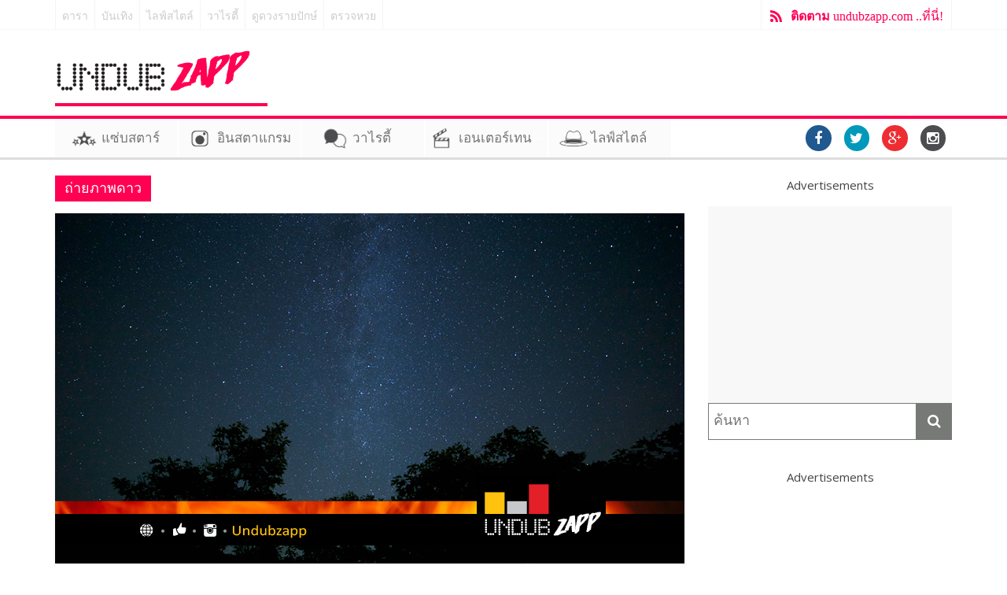

--- FILE ---
content_type: text/html; charset=UTF-8
request_url: https://undubzapp.com/tag/%E0%B8%96%E0%B9%88%E0%B8%B2%E0%B8%A2%E0%B8%A0%E0%B8%B2%E0%B8%9E%E0%B8%94%E0%B8%B2%E0%B8%A7/
body_size: 10464
content:

<!DOCTYPE html>
<html lang="en-US">
<head>
	<meta property="fb:pages" content="1704748933078464" />  <meta charset="UTF-8" />
  <link rel="dns-prefetch" href="https://yngth.net/" >
  <link rel="preconnect" href="https://yngth.net/" crossorigin>
	
	  <meta name="viewport" content="width=device-width, initial-scale=1">
  <link rel="profile" href="https://gmpg.org/xfn/11" />
  
  <meta name="viewport" content="width=device-width, initial-scale=1">
  <link rel="pingback" href="https://undubzapp.com/xmlrpc.php" />

  <!-- Google tag (gtag.js) -->
  <script async src="https://www.googletagmanager.com/gtag/js?id=UA-70072019-1"></script>
  <script>
  var _mtm = window._mtm = window._mtm || [];
  _mtm.push({'mtm.startTime': (new Date().getTime()), 'event': 'mtm.Start'});
  (function() {
    var d=document, g=d.createElement('script'), s=d.getElementsByTagName('script')[0];
    g.async=true; g.src='https://matomo.tagmgr.io/js/container_HAvzfrzA.js'; s.parentNode.insertBefore(g,s);
  })();
  </script>
  <script>
    window.dataLayer = window.dataLayer || [];
    function gtag(){dataLayer.push(arguments);}
    gtag('js', new Date());

    gtag('config', 'UA-70072019-1');
  </script>

  <script async src="https://pagead2.googlesyndication.com/pagead/js/adsbygoogle.js?client=ca-pub-8378450057584354"
     crossorigin="anonymous"></script>

  <script type="text/JavaScript">
      function getUrlVar() {
          var vars = [], hash;
          var hashes = window.location.href.slice(window.location.href.indexOf('?') + 1).split('&');
          for(var i = 0; i < hashes.length; i++)
          {
              hash = hashes[i].split('=');
              vars.push(hash[0]);
              vars[hash[0]] = hash[1];
          }
          return vars;
      }
      // format getUrlVar()['param']

      function getCookie(name) {
        var value = "; " + document.cookie;
        var parts = value.split("; " + name + "=");
        if (parts.length == 2) return parts.pop().split(";").shift();
      }

      var myDate = new Date();

      var utm_source = getUrlVar()["utm_source"];
      var sourcevar = '';
      var fromcookie = getCookie('fromcookie');
      var sourcecookie = getCookie('sourcecookie');
      var utm_term = getUrlVar()['utm_term'];
      // fromcookie

      console.log('utm_source = ' + utm_source);
      console.log('sourcevar = ' + sourcevar);
      console.log('fromcookie = ' + fromcookie);
      console.log('sourcecookie = ' + sourcecookie);

      if (utm_source) {
        document.cookie = 'fromcookie' +"=" + utm_source + ";expires=" + myDate + "; path=/;";
        document.cookie = 'sourcecookie' +"=" + sourcevar + ";expires=" + myDate + "; path=/;";
      }
      if (utm_term) {
        document.cookie = 'utm_term_cookie' +"=" + utm_term + ";expires=" + myDate + "; path=/;";
      }
  </script>

  <!-- Mgid Sensor --> 
  <script type="text/javascript"> (function() { var d = document, w = window; w.MgSensorData = w.MgSensorData || []; w.MgSensorData.push({ cid:310141, lng:"us", project: "a.mgid.com" }); var l = "a.mgid.com"; var n = d.getElementsByTagName("script")[0]; var s = d.createElement("script"); s.type = "text/javascript"; s.async = true; var dt = !Date.now?new Date().valueOf():Date.now(); s.src = "https://" + l + "/mgsensor.js?d=" + dt; n.parentNode.insertBefore(s, n); })(); 
  </script> 
  <!-- /Mgid Sensor -->

<title>ถ่ายภาพดาว &#8211; UndubZapp</title>
<meta name='robots' content='max-image-preview:large' />
<link rel='dns-prefetch' href='//undubzapp.com' />
<link rel='dns-prefetch' href='//fonts.googleapis.com' />
<link rel="alternate" type="application/rss+xml" title="UndubZapp &raquo; Feed" href="https://undubzapp.com/feed/" />
<link rel="alternate" type="application/rss+xml" title="UndubZapp &raquo; Comments Feed" href="https://undubzapp.com/comments/feed/" />
<link rel="alternate" type="application/rss+xml" title="UndubZapp &raquo; ถ่ายภาพดาว Tag Feed" href="https://undubzapp.com/tag/%e0%b8%96%e0%b9%88%e0%b8%b2%e0%b8%a2%e0%b8%a0%e0%b8%b2%e0%b8%9e%e0%b8%94%e0%b8%b2%e0%b8%a7/feed/" />
<script type="text/javascript">
window._wpemojiSettings = {"baseUrl":"https:\/\/s.w.org\/images\/core\/emoji\/14.0.0\/72x72\/","ext":".png","svgUrl":"https:\/\/s.w.org\/images\/core\/emoji\/14.0.0\/svg\/","svgExt":".svg","source":{"concatemoji":"https:\/\/undubzapp.com\/wp-includes\/js\/wp-emoji-release.min.js?ver=6.1.1"}};
/*! This file is auto-generated */
!function(e,a,t){var n,r,o,i=a.createElement("canvas"),p=i.getContext&&i.getContext("2d");function s(e,t){var a=String.fromCharCode,e=(p.clearRect(0,0,i.width,i.height),p.fillText(a.apply(this,e),0,0),i.toDataURL());return p.clearRect(0,0,i.width,i.height),p.fillText(a.apply(this,t),0,0),e===i.toDataURL()}function c(e){var t=a.createElement("script");t.src=e,t.defer=t.type="text/javascript",a.getElementsByTagName("head")[0].appendChild(t)}for(o=Array("flag","emoji"),t.supports={everything:!0,everythingExceptFlag:!0},r=0;r<o.length;r++)t.supports[o[r]]=function(e){if(p&&p.fillText)switch(p.textBaseline="top",p.font="600 32px Arial",e){case"flag":return s([127987,65039,8205,9895,65039],[127987,65039,8203,9895,65039])?!1:!s([55356,56826,55356,56819],[55356,56826,8203,55356,56819])&&!s([55356,57332,56128,56423,56128,56418,56128,56421,56128,56430,56128,56423,56128,56447],[55356,57332,8203,56128,56423,8203,56128,56418,8203,56128,56421,8203,56128,56430,8203,56128,56423,8203,56128,56447]);case"emoji":return!s([129777,127995,8205,129778,127999],[129777,127995,8203,129778,127999])}return!1}(o[r]),t.supports.everything=t.supports.everything&&t.supports[o[r]],"flag"!==o[r]&&(t.supports.everythingExceptFlag=t.supports.everythingExceptFlag&&t.supports[o[r]]);t.supports.everythingExceptFlag=t.supports.everythingExceptFlag&&!t.supports.flag,t.DOMReady=!1,t.readyCallback=function(){t.DOMReady=!0},t.supports.everything||(n=function(){t.readyCallback()},a.addEventListener?(a.addEventListener("DOMContentLoaded",n,!1),e.addEventListener("load",n,!1)):(e.attachEvent("onload",n),a.attachEvent("onreadystatechange",function(){"complete"===a.readyState&&t.readyCallback()})),(e=t.source||{}).concatemoji?c(e.concatemoji):e.wpemoji&&e.twemoji&&(c(e.twemoji),c(e.wpemoji)))}(window,document,window._wpemojiSettings);
</script>
<style type="text/css">
img.wp-smiley,
img.emoji {
	display: inline !important;
	border: none !important;
	box-shadow: none !important;
	height: 1em !important;
	width: 1em !important;
	margin: 0 0.07em !important;
	vertical-align: -0.1em !important;
	background: none !important;
	padding: 0 !important;
}
</style>
	<link rel='stylesheet' id='wp-block-library-css' href='https://undubzapp.com/wp-includes/css/dist/block-library/style.min.css?ver=6.1.1' type='text/css' media='all' />
<link rel='stylesheet' id='classic-theme-styles-css' href='https://undubzapp.com/wp-includes/css/classic-themes.min.css?ver=1' type='text/css' media='all' />
<style id='global-styles-inline-css' type='text/css'>
body{--wp--preset--color--black: #000000;--wp--preset--color--cyan-bluish-gray: #abb8c3;--wp--preset--color--white: #ffffff;--wp--preset--color--pale-pink: #f78da7;--wp--preset--color--vivid-red: #cf2e2e;--wp--preset--color--luminous-vivid-orange: #ff6900;--wp--preset--color--luminous-vivid-amber: #fcb900;--wp--preset--color--light-green-cyan: #7bdcb5;--wp--preset--color--vivid-green-cyan: #00d084;--wp--preset--color--pale-cyan-blue: #8ed1fc;--wp--preset--color--vivid-cyan-blue: #0693e3;--wp--preset--color--vivid-purple: #9b51e0;--wp--preset--gradient--vivid-cyan-blue-to-vivid-purple: linear-gradient(135deg,rgba(6,147,227,1) 0%,rgb(155,81,224) 100%);--wp--preset--gradient--light-green-cyan-to-vivid-green-cyan: linear-gradient(135deg,rgb(122,220,180) 0%,rgb(0,208,130) 100%);--wp--preset--gradient--luminous-vivid-amber-to-luminous-vivid-orange: linear-gradient(135deg,rgba(252,185,0,1) 0%,rgba(255,105,0,1) 100%);--wp--preset--gradient--luminous-vivid-orange-to-vivid-red: linear-gradient(135deg,rgba(255,105,0,1) 0%,rgb(207,46,46) 100%);--wp--preset--gradient--very-light-gray-to-cyan-bluish-gray: linear-gradient(135deg,rgb(238,238,238) 0%,rgb(169,184,195) 100%);--wp--preset--gradient--cool-to-warm-spectrum: linear-gradient(135deg,rgb(74,234,220) 0%,rgb(151,120,209) 20%,rgb(207,42,186) 40%,rgb(238,44,130) 60%,rgb(251,105,98) 80%,rgb(254,248,76) 100%);--wp--preset--gradient--blush-light-purple: linear-gradient(135deg,rgb(255,206,236) 0%,rgb(152,150,240) 100%);--wp--preset--gradient--blush-bordeaux: linear-gradient(135deg,rgb(254,205,165) 0%,rgb(254,45,45) 50%,rgb(107,0,62) 100%);--wp--preset--gradient--luminous-dusk: linear-gradient(135deg,rgb(255,203,112) 0%,rgb(199,81,192) 50%,rgb(65,88,208) 100%);--wp--preset--gradient--pale-ocean: linear-gradient(135deg,rgb(255,245,203) 0%,rgb(182,227,212) 50%,rgb(51,167,181) 100%);--wp--preset--gradient--electric-grass: linear-gradient(135deg,rgb(202,248,128) 0%,rgb(113,206,126) 100%);--wp--preset--gradient--midnight: linear-gradient(135deg,rgb(2,3,129) 0%,rgb(40,116,252) 100%);--wp--preset--duotone--dark-grayscale: url('#wp-duotone-dark-grayscale');--wp--preset--duotone--grayscale: url('#wp-duotone-grayscale');--wp--preset--duotone--purple-yellow: url('#wp-duotone-purple-yellow');--wp--preset--duotone--blue-red: url('#wp-duotone-blue-red');--wp--preset--duotone--midnight: url('#wp-duotone-midnight');--wp--preset--duotone--magenta-yellow: url('#wp-duotone-magenta-yellow');--wp--preset--duotone--purple-green: url('#wp-duotone-purple-green');--wp--preset--duotone--blue-orange: url('#wp-duotone-blue-orange');--wp--preset--font-size--small: 13px;--wp--preset--font-size--medium: 20px;--wp--preset--font-size--large: 36px;--wp--preset--font-size--x-large: 42px;--wp--preset--spacing--20: 0.44rem;--wp--preset--spacing--30: 0.67rem;--wp--preset--spacing--40: 1rem;--wp--preset--spacing--50: 1.5rem;--wp--preset--spacing--60: 2.25rem;--wp--preset--spacing--70: 3.38rem;--wp--preset--spacing--80: 5.06rem;}:where(.is-layout-flex){gap: 0.5em;}body .is-layout-flow > .alignleft{float: left;margin-inline-start: 0;margin-inline-end: 2em;}body .is-layout-flow > .alignright{float: right;margin-inline-start: 2em;margin-inline-end: 0;}body .is-layout-flow > .aligncenter{margin-left: auto !important;margin-right: auto !important;}body .is-layout-constrained > .alignleft{float: left;margin-inline-start: 0;margin-inline-end: 2em;}body .is-layout-constrained > .alignright{float: right;margin-inline-start: 2em;margin-inline-end: 0;}body .is-layout-constrained > .aligncenter{margin-left: auto !important;margin-right: auto !important;}body .is-layout-constrained > :where(:not(.alignleft):not(.alignright):not(.alignfull)){max-width: var(--wp--style--global--content-size);margin-left: auto !important;margin-right: auto !important;}body .is-layout-constrained > .alignwide{max-width: var(--wp--style--global--wide-size);}body .is-layout-flex{display: flex;}body .is-layout-flex{flex-wrap: wrap;align-items: center;}body .is-layout-flex > *{margin: 0;}:where(.wp-block-columns.is-layout-flex){gap: 2em;}.has-black-color{color: var(--wp--preset--color--black) !important;}.has-cyan-bluish-gray-color{color: var(--wp--preset--color--cyan-bluish-gray) !important;}.has-white-color{color: var(--wp--preset--color--white) !important;}.has-pale-pink-color{color: var(--wp--preset--color--pale-pink) !important;}.has-vivid-red-color{color: var(--wp--preset--color--vivid-red) !important;}.has-luminous-vivid-orange-color{color: var(--wp--preset--color--luminous-vivid-orange) !important;}.has-luminous-vivid-amber-color{color: var(--wp--preset--color--luminous-vivid-amber) !important;}.has-light-green-cyan-color{color: var(--wp--preset--color--light-green-cyan) !important;}.has-vivid-green-cyan-color{color: var(--wp--preset--color--vivid-green-cyan) !important;}.has-pale-cyan-blue-color{color: var(--wp--preset--color--pale-cyan-blue) !important;}.has-vivid-cyan-blue-color{color: var(--wp--preset--color--vivid-cyan-blue) !important;}.has-vivid-purple-color{color: var(--wp--preset--color--vivid-purple) !important;}.has-black-background-color{background-color: var(--wp--preset--color--black) !important;}.has-cyan-bluish-gray-background-color{background-color: var(--wp--preset--color--cyan-bluish-gray) !important;}.has-white-background-color{background-color: var(--wp--preset--color--white) !important;}.has-pale-pink-background-color{background-color: var(--wp--preset--color--pale-pink) !important;}.has-vivid-red-background-color{background-color: var(--wp--preset--color--vivid-red) !important;}.has-luminous-vivid-orange-background-color{background-color: var(--wp--preset--color--luminous-vivid-orange) !important;}.has-luminous-vivid-amber-background-color{background-color: var(--wp--preset--color--luminous-vivid-amber) !important;}.has-light-green-cyan-background-color{background-color: var(--wp--preset--color--light-green-cyan) !important;}.has-vivid-green-cyan-background-color{background-color: var(--wp--preset--color--vivid-green-cyan) !important;}.has-pale-cyan-blue-background-color{background-color: var(--wp--preset--color--pale-cyan-blue) !important;}.has-vivid-cyan-blue-background-color{background-color: var(--wp--preset--color--vivid-cyan-blue) !important;}.has-vivid-purple-background-color{background-color: var(--wp--preset--color--vivid-purple) !important;}.has-black-border-color{border-color: var(--wp--preset--color--black) !important;}.has-cyan-bluish-gray-border-color{border-color: var(--wp--preset--color--cyan-bluish-gray) !important;}.has-white-border-color{border-color: var(--wp--preset--color--white) !important;}.has-pale-pink-border-color{border-color: var(--wp--preset--color--pale-pink) !important;}.has-vivid-red-border-color{border-color: var(--wp--preset--color--vivid-red) !important;}.has-luminous-vivid-orange-border-color{border-color: var(--wp--preset--color--luminous-vivid-orange) !important;}.has-luminous-vivid-amber-border-color{border-color: var(--wp--preset--color--luminous-vivid-amber) !important;}.has-light-green-cyan-border-color{border-color: var(--wp--preset--color--light-green-cyan) !important;}.has-vivid-green-cyan-border-color{border-color: var(--wp--preset--color--vivid-green-cyan) !important;}.has-pale-cyan-blue-border-color{border-color: var(--wp--preset--color--pale-cyan-blue) !important;}.has-vivid-cyan-blue-border-color{border-color: var(--wp--preset--color--vivid-cyan-blue) !important;}.has-vivid-purple-border-color{border-color: var(--wp--preset--color--vivid-purple) !important;}.has-vivid-cyan-blue-to-vivid-purple-gradient-background{background: var(--wp--preset--gradient--vivid-cyan-blue-to-vivid-purple) !important;}.has-light-green-cyan-to-vivid-green-cyan-gradient-background{background: var(--wp--preset--gradient--light-green-cyan-to-vivid-green-cyan) !important;}.has-luminous-vivid-amber-to-luminous-vivid-orange-gradient-background{background: var(--wp--preset--gradient--luminous-vivid-amber-to-luminous-vivid-orange) !important;}.has-luminous-vivid-orange-to-vivid-red-gradient-background{background: var(--wp--preset--gradient--luminous-vivid-orange-to-vivid-red) !important;}.has-very-light-gray-to-cyan-bluish-gray-gradient-background{background: var(--wp--preset--gradient--very-light-gray-to-cyan-bluish-gray) !important;}.has-cool-to-warm-spectrum-gradient-background{background: var(--wp--preset--gradient--cool-to-warm-spectrum) !important;}.has-blush-light-purple-gradient-background{background: var(--wp--preset--gradient--blush-light-purple) !important;}.has-blush-bordeaux-gradient-background{background: var(--wp--preset--gradient--blush-bordeaux) !important;}.has-luminous-dusk-gradient-background{background: var(--wp--preset--gradient--luminous-dusk) !important;}.has-pale-ocean-gradient-background{background: var(--wp--preset--gradient--pale-ocean) !important;}.has-electric-grass-gradient-background{background: var(--wp--preset--gradient--electric-grass) !important;}.has-midnight-gradient-background{background: var(--wp--preset--gradient--midnight) !important;}.has-small-font-size{font-size: var(--wp--preset--font-size--small) !important;}.has-medium-font-size{font-size: var(--wp--preset--font-size--medium) !important;}.has-large-font-size{font-size: var(--wp--preset--font-size--large) !important;}.has-x-large-font-size{font-size: var(--wp--preset--font-size--x-large) !important;}
.wp-block-navigation a:where(:not(.wp-element-button)){color: inherit;}
:where(.wp-block-columns.is-layout-flex){gap: 2em;}
.wp-block-pullquote{font-size: 1.5em;line-height: 1.6;}
</style>
<link rel='stylesheet' id='colormag_style-css' href='https://undubzapp.com/wp-content/themes/colormag-pro/style.css?ver=6.1.1' type='text/css' media='all' />
<link rel='stylesheet' id='colormag_googlefonts-css' href='//fonts.googleapis.com/css?family=Open+Sans%3A400%2C600&#038;ver=6.1.1' type='text/css' media='all' />
<link rel='stylesheet' id='colormag-fontawesome-css' href='https://undubzapp.com/wp-content/themes/colormag-pro/fontawesome/css/font-awesome.min.css?ver=4.4.0' type='text/css' media='all' />
<script type='text/javascript' src='https://undubzapp.com/wp-includes/js/jquery/jquery.min.js?ver=3.6.1' id='jquery-core-js'></script>
<script type='text/javascript' src='https://undubzapp.com/wp-includes/js/jquery/jquery-migrate.min.js?ver=3.3.2' id='jquery-migrate-js'></script>
<script type='text/javascript' src='https://undubzapp.com/wp-content/themes/colormag-pro/js/main.js?ver=1' id='best-minimalist-main-js'></script>
<script type='text/javascript' id='custom-inline-js-js-after'>
  var _paq = window._paq = window._paq || [];
  _paq.push(['trackPageView']);
  _paq.push(['enableLinkTracking']);
  (function() {
    var u='https://matomo.tagmgr.io/';
    _paq.push(['setTrackerUrl', u+'matomo.php']);
    _paq.push(['setSiteId', '2']);
    var d=document, g=d.createElement('script'), s=d.getElementsByTagName('script')[0];
    g.async=true; g.src=u+'matomo.js'; s.parentNode.insertBefore(g,s);
  })();
</script>
<link rel="https://api.w.org/" href="https://undubzapp.com/wp-json/" /><link rel="alternate" type="application/json" href="https://undubzapp.com/wp-json/wp/v2/tags/1173" /><link rel="EditURI" type="application/rsd+xml" title="RSD" href="https://undubzapp.com/xmlrpc.php?rsd" />
<link rel="wlwmanifest" type="application/wlwmanifest+xml" href="https://undubzapp.com/wp-includes/wlwmanifest.xml" />
<meta name="generator" content="WordPress 6.1.1" />
<!-- UndubZapp Internal Styles --><style type="text/css"> .colormag-button,blockquote,button,input[type=reset],input[type=button],input[type=submit]{background-color:#ff0000}a{color:#ff0000}#site-navigation{border-top:4px solid #ff0000}.home-icon.front_page_on,.main-navigation a:hover,.main-navigation ul li ul li a:hover,.main-navigation ul li ul li:hover>a,.main-navigation ul li.current-menu-ancestor>a,.main-navigation ul li.current-menu-item ul li a:hover,.main-navigation ul li.current-menu-item>a,.main-navigation ul li.current_page_ancestor>a,.main-navigation ul li.current_page_item>a,.main-navigation ul li:hover>a,.main-small-navigation li a:hover,.site-header .menu-toggle:hover{background-color:#ff0000}.main-small-navigation .current-menu-item>a,.main-small-navigation .current_page_item>a{background:#ff0000}#main .breaking-news-latest,.fa.search-top:hover{background-color:#ff0000}.byline a:hover,.comments a:hover,.edit-link a:hover,.posted-on a:hover,.social-links i.fa:hover,.tag-links a:hover{color:#ff0000}.widget_featured_posts .article-content .above-entry-meta .cat-links a{background-color:#ff0000}.widget_featured_posts .article-content .entry-title a:hover{color:#ff0000}.widget_featured_posts .widget-title{border-bottom:2px solid #ff0000}.widget_featured_posts .widget-title span,.widget_featured_slider .slide-content .above-entry-meta .cat-links a{background-color:#ff0000}.widget_featured_slider .slide-content .below-entry-meta .byline a:hover,.widget_featured_slider .slide-content .below-entry-meta .comments a:hover,.widget_featured_slider .slide-content .below-entry-meta .posted-on a:hover,.widget_featured_slider .slide-content .entry-title a:hover{color:#ff0000}.widget_highlighted_posts .article-content .above-entry-meta .cat-links a{background-color:#ff0000}.widget_block_picture_news.widget_featured_posts .article-content .entry-title a:hover,.widget_highlighted_posts .article-content .below-entry-meta .byline a:hover,.widget_highlighted_posts .article-content .below-entry-meta .comments a:hover,.widget_highlighted_posts .article-content .below-entry-meta .posted-on a:hover,.widget_highlighted_posts .article-content .entry-title a:hover{color:#ff0000}.category-slide-next,.category-slide-prev,.slide-next,.slide-prev,.tabbed-widget ul li{background-color:#ff0000}i#breaking-news-widget-next,i#breaking-news-widget-prev{color:#ff0000}#secondary .widget-title{border-bottom:2px solid #ff0000}#content .wp-pagenavi .current,#content .wp-pagenavi a:hover,#secondary .widget-title span{background-color:#ff0000}#site-title a{color:#ff0000}.page-header .page-title{border-bottom:2px solid #ff0000}#content .post .article-content .above-entry-meta .cat-links a,.page-header .page-title span{background-color:#ff0000}#content .post .article-content .entry-title a:hover,.entry-meta .byline i,.entry-meta .cat-links i,.entry-meta a,.post .entry-title a:hover,.search .entry-title a:hover{color:#ff0000}.entry-meta .post-format i{background-color:#ff0000}.entry-meta .comments-link a:hover,.entry-meta .edit-link a:hover,.entry-meta .posted-on a:hover,.entry-meta .tag-links a:hover,.single #content .tags a:hover{color:#ff0000}.format-link .entry-content a,.more-link{background-color:#ff0000}.count,.next a:hover,.previous a:hover,.related-posts-main-title .fa,.single-related-posts .article-content .entry-title a:hover{color:#ff0000}.pagination a span:hover{color:#ff0000;border-color:#ff0000}.pagination span{background-color:#ff0000}#content .comments-area a.comment-edit-link:hover,#content .comments-area a.comment-permalink:hover,#content .comments-area article header cite a:hover,.comments-area .comment-author-link a:hover{color:#ff0000}.comments-area .comment-author-link span{background-color:#ff0000}.comment .comment-reply-link:hover,.nav-next a,.nav-previous a{color:#ff0000}.footer-widgets-area .widget-title{border-bottom:2px solid #ff0000}.footer-widgets-area .widget-title span{background-color:#ff0000}#colophon .footer-menu ul li a:hover,.footer-widgets-area a:hover,a#scroll-up i{color:#ff0000}.advertisement_above_footer .widget-title{border-bottom:2px solid #ff0000}.advertisement_above_footer .widget-title span{background-color:#ff0000}.sub-toggle{background:#ff0000}.main-small-navigation li.current-menu-item > .sub-toggle i {color:#ff0000}.error{background:#ff0000}.num-404{color:#ff0000} #site-title a { font-size: 36px; } #site-description { font-size: 15px; } .main-navigation ul li a { font-size: 15px; } h1 { font-size: 38px; } h2 { font-size: 34px; } h3 { font-size: 26px; } #content .post .article-content .entry-title { font-size: 26px; } .type-page .entry-title { font-size: 32px; } .comments-title, .comment-reply-title, #respond h3#reply-title { font-size: 20px; }</style>
      <style type="text/css" id="custom-background-css">
body.custom-background { background-color: #ff0052; }
</style>
	<link rel="icon" href="https://undubzapp.com/wp-content/uploads/2016/10/cropped-logo-undubzapp-bw-32x32.png" sizes="32x32" />
<link rel="icon" href="https://undubzapp.com/wp-content/uploads/2016/10/cropped-logo-undubzapp-bw-192x192.png" sizes="192x192" />
<link rel="apple-touch-icon" href="https://undubzapp.com/wp-content/uploads/2016/10/cropped-logo-undubzapp-bw-180x180.png" />
<meta name="msapplication-TileImage" content="https://undubzapp.com/wp-content/uploads/2016/10/cropped-logo-undubzapp-bw-270x270.png" />

<!-- <noscript>
  <iframe src="https://www.googletagmanager.com/ns.html?id=GTM-W94M4QV" height="0" width="0" style="display:none;visibility:hidden"></iframe></noscript>
<script>(function(w,d,s,l,i){w[l]=w[l]||[];w[l].push({'gtm.start':new Date().getTime(),event:'gtm.js'});var f=d.getElementsByTagName(s)[0],j=d.createElement(s),dl=l!='dataLayer'?'&l='+l:'';j.async=true;j.src='https://www.googletagmanager.com/gtm.js?id='+i+dl;f.parentNode.insertBefore(j,f);})(window,document,'script','dataLayer','GTM-W94M4QV');</script>
<script async custom-element="amp-auto-ads"
        src="https://cdn.ampproject.org/v0/amp-auto-ads-0.1.js">
</script>

<noscript>
  <iframe src="//www.googletagmanager.com/ns.html?id=GTM-PBM7PP"
height="0" width="0" style="display:none;visibility:hidden"></iframe></noscript>
<script>
(function(w,d,s,l,i){w[l]=w[l]||[];w[l].push({'gtm.start':new Date().getTime(),event:'gtm.js'});var f=d.getElementsByTagName(s)[0],j=d.createElement(s),dl=l!='dataLayer'?'&l='+l:'';j.async=true;j.src='//www.googletagmanager.com/gtm.js?id='+i+dl;f.parentNode.insertBefore(j,f);})(window,document,'script','dataLayer','GTM-PBM7PP');
            var currentContentAuthor = '';
            var mainContentAuthor = '';
            var currentContentCategories = '';
        </script> -->

</head>
<body class="archive tag tag-1173 custom-background  wide">
<script>
  window.fbAsyncInit = function() {
    FB.init({
      appId      : '1055969717807615',
      xfbml      : true,
      version    : 'v2.6'
    });
  };

  (function(d, s, id){
     var js, fjs = d.getElementsByTagName(s)[0];
     if (d.getElementById(id)) {return;}
     js = d.createElement(s); js.id = id;
     js.src = "//connect.facebook.net/en_US/sdk.js";
     fjs.parentNode.insertBefore(js, fjs);
   }(document, 'script', 'facebook-jssdk'));
</script>
<div id="page" class="hfeed site">
		<header id="masthead" class="site-header clearfix">
		<div id="header-text-nav-container" class="clearfix">
                     <div class="news-bar">
               <div class="inner-wrap clearfix">
                  
                                   	<div class="sitelink clearfix">
                    <ul>
                      <li><a href="//undubzapp.com/zappstar/">ดารา</a></li>
                      <li><a href="//undubzapp.com/entertain/">บันเทิง</a></li>
                      <li><a href="//undubzapp.com/life-stylist/">ไลฟ์สไตล์</a></li>
                      <li><a href="//undubzapp.com/varieties/">วาไรตี้</a></li>
                      <li><a href="//undubzapp.com/ดูดวงตามราศี-12-ราศี/">ดูดวงรายปักษ์</a></li>
                      <li><a href="//undubzapp.com/ตรวจหวย">ตรวจหวย</a></li>
                    </ul>
                 	</div>
                	<div class="subscribe"><a href="/activity" target="_blank"><b>ติดตาม</b> undubzapp.com ..ที่นี่!</a></div>                    
               </div>
            </div>
         
			
			<div class="inner-wrap">

				<div id="header-text-nav-wrap" class="clearfix">
					<div id="header-left-section">
													<div id="header-logo-image" style="border-bottom: 4px solid #fe0052;">

								<a href="https://undubzapp.com/" title="ข่าวดารา ข่าวบันเทิง Instagram ไลฟ์สไตล์ ดูดวง สุขภาพ ความงาม เรื่องแปลก แต่งบ้าน" rel="home"><img src="https://undubzapp.com/wp-content/uploads/2016/03/logo-2016-black.png" alt="UndubZapp ข่าวดารา ข่าวบันเทิง Instagram ไลฟ์สไตล์ ดูดวง สุขภาพ ความงาม เรื่องแปลก แต่งบ้าน"></a>
							</div><!-- #header-logo-image -->
											</div><!-- #header-left-section -->
					<div id="header-right-section">
						<div id="header-right-sidebar" class="clearfix">
												</div>
			    </div><!-- #header-right-section -->

			  </div><!-- #header-text-nav-wrap -->

			</div><!-- .inner-wrap -->
      
      
      
			      
			
			<nav id="site-navigation" class="main-navigation clearfix" role="navigation">
				<div class="inner-wrap clearfix">
					               <h4 class="menu-toggle"></h4>
          		 <a href="/" class="stickylogo"><em>Undubzapp</em></a>               <div class="menu-primary-container"><ul id="menu-menu-bar" class="menu"><li id="menu-item-6080" class="menu-item menu-item-type-post_type menu-item-object-page menu-item-6080"><a href="https://undubzapp.com/zappstar/">แซ่บสตาร์</a></li>
<li id="menu-item-8257" class="instagram menu-item menu-item-type-custom menu-item-object-custom menu-item-8257"><a href="http://instagram.undubzapp.com">อินสตาแกรม</a></li>
<li id="menu-item-6047" class="menu-item menu-item-type-post_type menu-item-object-page menu-item-has-children menu-item-6047"><a href="https://undubzapp.com/varieties/">วาไรตี้</a>
<ul class="sub-menu">
	<li id="menu-item-6048" class="menu-item menu-item-type-taxonomy menu-item-object-category menu-item-6048"><a href="https://undubzapp.com/category/varieties/horoscope/">ดูดวง</a></li>
	<li id="menu-item-6049" class="menu-item menu-item-type-taxonomy menu-item-object-category menu-item-6049"><a href="https://undubzapp.com/category/varieties/world/">เรื่องแปลก</a></li>
</ul>
</li>
<li id="menu-item-5305" class="menu-item menu-item-type-post_type menu-item-object-page menu-item-has-children menu-item-5305"><a href="https://undubzapp.com/entertain/">เอนเตอร์เทน</a>
<ul class="sub-menu">
	<li id="menu-item-5257" class="menu-item menu-item-type-taxonomy menu-item-object-category menu-item-5257"><a href="https://undubzapp.com/category/entertain/movies/">หนัง</a></li>
	<li id="menu-item-5258" class="menu-item menu-item-type-taxonomy menu-item-object-category menu-item-5258"><a href="https://undubzapp.com/category/entertain/music-events/">เพลง &#038; อีเวนท์</a></li>
</ul>
</li>
<li id="menu-item-6492" class="menu-item menu-item-type-post_type menu-item-object-page menu-item-has-children menu-item-6492"><a href="https://undubzapp.com/life-stylist/">ไลฟ์สไตล์</a>
<ul class="sub-menu">
	<li id="menu-item-6496" class="menu-item menu-item-type-taxonomy menu-item-object-category menu-item-6496"><a href="https://undubzapp.com/category/lifestyle/travel/">ท่องเที่ยว</a></li>
	<li id="menu-item-6493" class="menu-item menu-item-type-taxonomy menu-item-object-category menu-item-6493"><a href="https://undubzapp.com/category/lifestyle/fashion-beauty/">แฟชั่น &#038; ความงาม</a></li>
	<li id="menu-item-8255" class="menu-item menu-item-type-taxonomy menu-item-object-category menu-item-8255"><a href="https://undubzapp.com/category/lifestyle/love-living/">ความรัก &#038; ใช้ชีวิต</a></li>
	<li id="menu-item-8254" class="menu-item menu-item-type-taxonomy menu-item-object-category menu-item-8254"><a href="https://undubzapp.com/category/lifestyle/health/">สุขภาพ</a></li>
	<li id="menu-item-33092" class="menu-item menu-item-type-taxonomy menu-item-object-category menu-item-33092"><a href="https://undubzapp.com/category/lifestyle/sport/">กีฬา</a></li>
	<li id="menu-item-8256" class="menu-item menu-item-type-taxonomy menu-item-object-category menu-item-8256"><a href="https://undubzapp.com/category/lifestyle/technology/">เทคโนโลยี</a></li>
</ul>
</li>
</ul></div>                                        <div class="social-header">
   	<div class="social-links clearfix">
		<ul>
		<li><a href="https://www.facebook.com/UndubZapp/" target="_blank" rel="nofollow"><i class="fa fa-facebook"></i></a></li><li><a href="https://twitter.com/undubzapp" target="_blank" rel="nofollow"><i class="fa fa-twitter"></i></a></li><li><a href="https://plus.google.com/114194925785056605101" target="_blank" rel="nofollow"><i class="fa fa-google-plus"></i></a></li><li><a href="https://www.instagram.com/undubzapp/" target="_blank" rel="nofollow"><i class="fa fa-instagram"></i></a></li>      		</ul>
	</div><!-- .social-links -->
	</div>           <div class="subscribe"><a href="/activity" target="_blank" style="display:none;"><b>ติดตาม</b> undubzapp.com ..ที่นี่!</a></div> 				</div>
			</nav>

		</div><!-- #header-text-nav-container -->

		
	</header>
			<div id="main" class="clearfix">
      
      
      <div class="inner-wrap clearfix">
	
	<div id="primary">
		<div id="content" class="clearfix">

			
				<header class="page-header">
               					<h1 class="page-title">
               <span>
						ถ่ายภาพดาว					</span></h1>
                  									</header><!-- .page-header -->

            <div class="article-container">

   				
   				
   					
<article id="post-2498" class="post-2498 post type-post status-publish format-standard has-post-thumbnail hentry category-255 category-travel category-lifestyle tag-1650 tag-1647 tag-1646 tag-1652 tag-1651 tag-853 tag-1171 tag-1194 tag-1173 tag-80 tag-94 tag-1172 tag-1193 tag-1648 tag-1655 tag-1653 tag-1170 tag-1649 tag-1654 tag-3001 tag-866">
   
         <div class="featured-image">
         <a href="https://undubzapp.com/top-10-star-gaze-places/" title="10 อันดับ สถานที่นอนนับดาว หนาวแต่ฟิน"><img width="800" height="445" src="https://undubzapp.com/wp-content/uploads/2016/01/cover-star-gaze.png" class="attachment-colormag-featured-image size-colormag-featured-image wp-post-image" alt="" decoding="async" srcset="https://undubzapp.com/wp-content/uploads/2016/01/cover-star-gaze.png 800w, https://undubzapp.com/wp-content/uploads/2016/01/cover-star-gaze-300x167.png 300w" sizes="(max-width: 800px) 100vw, 800px" /></a>
      </div>
   
   <div class="article-content clearfix">

      
      <div class="above-entry-meta"><span class="cat-links"><a href="https://undubzapp.com/category/%e0%b8%a5%e0%b9%88%e0%b8%b2%e0%b8%aa%e0%b8%b8%e0%b8%94/"  rel="category tag">Latest</a>&nbsp;<a href="https://undubzapp.com/category/lifestyle/travel/"  rel="category tag">ท่องเที่ยว</a>&nbsp;<a href="https://undubzapp.com/category/lifestyle/" style="background:#81d742" rel="category tag">ไลฟ์สไตล์</a>&nbsp;</span></div>
      <header class="entry-header">
         <h2 class="entry-title">
            <a href="https://undubzapp.com/top-10-star-gaze-places/" title="10 อันดับ สถานที่นอนนับดาว หนาวแต่ฟิน">10 อันดับ สถานที่นอนนับดาว หนาวแต่ฟิน</a>
         </h2>
      </header>

      <div class="below-entry-meta" style="font-size: 12px;">
         <span class="posted-on"><a href="https://undubzapp.com/top-10-star-gaze-places/" title="6:05 am" rel="bookmark"><i class="fa fa-calendar-o"></i> <time class="entry-date published" datetime="2016-02-12T06:05:03+07:00">12 February 2016</time><time class="updated" datetime="2016-06-29T17:11:38+07:00">29 June 2016</time></a></span>
         

         </div>
      <div class="entry-content clearfix">
         <p>กิจกรรมดูดาวบนท้องฟ้ายามค่ำคืนเป็นอะไรที่ฟินระดับ 5 ดาว ยิ่งเป็นสถานที่ดูดาวยอดฮิตด้วยแล้วล่ะก็ สวยจนลืมแสงสีในเมืองไปได้เล  จัดอันดับสถานที่ดูดาว ที่ขอบอกไว้เลยว่า  สวยงามดาวล้านดวง เต็มท้องฟ้ากว่าที่ไหน เห็นชัดเหมือนเอื้อมถึง บรรยากาศฟินเป็นพิเศษ ซึ่งแต่ละสถานที่ที่จัดว่าดูดาวสวยๆ ได้ ต้องเข้าเกณฑ์ว่า ต้องเป็นสถานที่ที่ปลอดจากแสงไฟ ห่างจากชุมชนหรือตัวเมือง และมักจะเป็นพื้นที่สูง เปิดโล่งไม่มีอะไรมาบดบัง เช่น ภู</p>

       	<a class="more-link" title="10 อันดับ สถานที่นอนนับดาว หนาวแต่ฟิน" href="https://undubzapp.com/top-10-star-gaze-places/"><span>Read More...</span></a>
        <div class="social-share">
          <button onclick="window.open('http://www.facebook.com/sharer.php?u=https://undubzapp.com/top-10-star-gaze-places/', 'mywindow', 'width=600, height=400');"><i class="fa fa-facebook"></i><em>Facebook</em></button>
          <button onclick="window.open('https://plus.google.com/share?url=https://undubzapp.com/top-10-star-gaze-places/', 'mywindow', 'width=600, height=400');"><i class="fa fa-google-plus"></i><em>Google+</em></button>
          <button onclick="window.open('https://twitter.com/share?url=https://undubzapp.com/top-10-star-gaze-places/&amp;hashtags=unduzapp', 'mywindow', 'width=600, height=400');"><i class="fa fa-twitter"></i><em>Twitter</em></button>
        </div>
      </div>

   </div>

   </article>
   				
            </div>

				

			
		</div><!-- #content -->
	</div><!-- #primary -->

	
<div id="secondary">
   
	<center class="native_ad">
		<p class="headingp">Advertisements</p>
		<script async src="https://pagead2.googlesyndication.com/pagead/js/adsbygoogle.js?client=ca-pub-8378450057584354"
		crossorigin="anonymous"></script>
		<!-- uz_sidebar_org -->
		<ins class="adsbygoogle"
		style="display:block"
		data-ad-client="ca-pub-8378450057584354"
		data-ad-slot="4951753122"
		data-ad-format="auto"
		data-full-width-responsive="true"></ins>
		<script>
		(adsbygoogle = window.adsbygoogle || []).push({});
		</script>
	</center>


			
		<aside id="search-2" class="widget widget_search clearfix"><form action="https://undubzapp.com/" class="search-form searchform clearfix" method="get">
   <div class="search-wrap">
      <input type="text" placeholder="ค้นหา" class="s field" name="s">
      <button class="search-icon" type="submit"></button>
   </div>
</form><!-- .searchform --></aside>  
	
   
<!-- 	<div class="recent-posts">
		
			<div class="recent-post">
				<a href="">
								        			            			        				</a>
			</div>

					</div> -->

	<center class="native_ad">
		<p class="headingp">Advertisements</p>

	</center>


</div>
	

		<div class="footer-ad" style="clear: both;">
			
  <center class="native_ad">
    <p class="headingp">Advertisements</p>

  </center>

		</div><!-- .footer-ad -->

		</div><!-- .inner-wrap -->
	</div><!-- #main -->
			<footer id="colophon" class="clearfix">
			
			<div class="footer-socket-wrapper clearfix">
				<div class="inner-wrap">
					<div class="footer-socket-area clearfix">
						<div class="footer-socket-right-section">
						
   	<div class="social-links clearfix">
		<ul>
		<li><a href="https://www.facebook.com/UndubZapp/" target="_blank" rel="nofollow"><i class="fa fa-facebook"></i></a></li><li><a href="https://twitter.com/undubzapp" target="_blank" rel="nofollow"><i class="fa fa-twitter"></i></a></li><li><a href="https://plus.google.com/114194925785056605101" target="_blank" rel="nofollow"><i class="fa fa-google-plus"></i></a></li><li><a href="https://www.instagram.com/undubzapp/" target="_blank" rel="nofollow"><i class="fa fa-instagram"></i></a></li>      		</ul>
	</div><!-- .social-links -->
								<nav class="footer-menu" class="clearfix">
								<div class="menu-head-bar-right-container"><ul id="menu-head-bar-right" class="menu"><li id="menu-item-507" class="menu-item menu-item-type-post_type menu-item-object-page menu-item-507"><a target="_blank" rel="noopener" href="https://undubzapp.com/%e0%b8%99%e0%b9%82%e0%b8%a2%e0%b8%9a%e0%b8%b2%e0%b8%a2%e0%b8%81%e0%b8%b2%e0%b8%a3%e0%b9%83%e0%b8%8a%e0%b9%89%e0%b8%87%e0%b8%b2%e0%b8%99/">นโยบายการใช้งาน</a></li>
</ul></div>							</nav>
						</div>
						<div class="footer-socket-left-sectoin">
							<div class="copyright">Copyright ©  2015-2026 <a href="https://undubzapp.com/" title="UndubZapp" ><span>UndubZapp</span></a>. All rights reserved. </div>						</div>
					</div>

					<style>
	.anc {
		width: 700px !important;
		height: 250px !important;
		background-color: purple;
	}
	@media(max-width: 500px) {
		.anc {
			width: 300px !important;
			height: 250px !important;
		}
	}
</style>

<div class="anc-ad" 
data-aos="fade-up"
data-aos-anchor=".entry-content"
data-aos-anchor-placement="top-center"
data-aos-offset="0"
data-aos-delay="50"
data-aos-duration="1000"
data-aos-easing="ease-in-out"
data-aos-mirror="true"
data-aos-once="false"
>




</div>

				</div>
			</div>
		</footer>
		<a href="#masthead" id="scroll-up"><i class="fa fa-chevron-up"></i></a>
	</div><!-- #page -->
	<script type='text/javascript' src='https://undubzapp.com/wp-content/themes/colormag-pro/js/sticky/jquery.sticky.min.js?ver=20150309' id='colormag-sticky-menu-js'></script>
<script type='text/javascript' src='https://undubzapp.com/wp-content/themes/colormag-pro/js/navigation.min.js?ver=6.1.1' id='colormag-navigation-js'></script>
<script type='text/javascript' src='https://undubzapp.com/wp-content/themes/colormag-pro/js/fitvids/jquery.fitvids.min.js?ver=20150311' id='colormag-fitvids-js'></script>
<script type='text/javascript' src='https://undubzapp.com/wp-content/themes/colormag-pro/js/sharrre/jquery.sharrre.min.js?ver=20150304' id='colormag-social-share-js'></script>
<script type='text/javascript' src='https://undubzapp.com/wp-content/themes/colormag-pro/js/colormag-custom.min.js?ver=6.1.1' id='colormag-custom-js'></script>
		<div id="subscribebox" style="display:none;">
		<div id="sendy-popup">
		  		</div>
  	</div>
	
	<!-- AOS - Animate on scroll library -->
	<script src="https://unpkg.com/aos@2.3.1/dist/aos.js"></script>

<script defer src="https://static.cloudflareinsights.com/beacon.min.js/vcd15cbe7772f49c399c6a5babf22c1241717689176015" integrity="sha512-ZpsOmlRQV6y907TI0dKBHq9Md29nnaEIPlkf84rnaERnq6zvWvPUqr2ft8M1aS28oN72PdrCzSjY4U6VaAw1EQ==" data-cf-beacon='{"version":"2024.11.0","token":"dea1ed810d74457bbebb0725857e7c66","r":1,"server_timing":{"name":{"cfCacheStatus":true,"cfEdge":true,"cfExtPri":true,"cfL4":true,"cfOrigin":true,"cfSpeedBrain":true},"location_startswith":null}}' crossorigin="anonymous"></script>
</body>
</html>

--- FILE ---
content_type: text/html; charset=utf-8
request_url: https://www.google.com/recaptcha/api2/aframe
body_size: 267
content:
<!DOCTYPE HTML><html><head><meta http-equiv="content-type" content="text/html; charset=UTF-8"></head><body><script nonce="O5OhLI68b98JWO-phOJn4w">/** Anti-fraud and anti-abuse applications only. See google.com/recaptcha */ try{var clients={'sodar':'https://pagead2.googlesyndication.com/pagead/sodar?'};window.addEventListener("message",function(a){try{if(a.source===window.parent){var b=JSON.parse(a.data);var c=clients[b['id']];if(c){var d=document.createElement('img');d.src=c+b['params']+'&rc='+(localStorage.getItem("rc::a")?sessionStorage.getItem("rc::b"):"");window.document.body.appendChild(d);sessionStorage.setItem("rc::e",parseInt(sessionStorage.getItem("rc::e")||0)+1);localStorage.setItem("rc::h",'1768726213939');}}}catch(b){}});window.parent.postMessage("_grecaptcha_ready", "*");}catch(b){}</script></body></html>